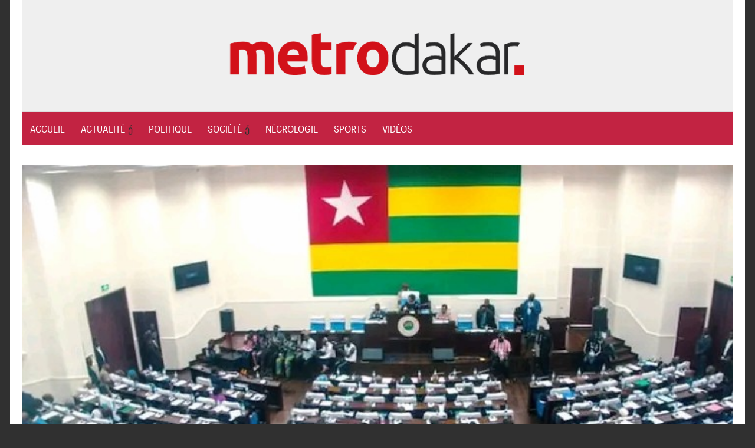

--- FILE ---
content_type: text/html; charset=UTF-8
request_url: https://www.metrodakar.net/togo-la-nouvelle-constitution-a-ete-adoptee-desormais-le-president-ne-sera-plus-elu-par-le-peuple/
body_size: 31187
content:
<!DOCTYPE html>
<html lang="fr-FR">
<head>
<meta name="viewport" content="width=device-width, initial-scale=1">
<link rel="preload" href="//www.metrodakar.net/wp-content/themes/maxwell-wpcom/font/GraphikCompact-Semibold-Web.woff" as="font" type="font/woff" crossorigin>
<link rel="preload" href="//www.metrodakar.net/wp-content/themes/maxwell-wpcom/font/GraphikCompact-Regular-Web.woff" as="font" type="font/woff" crossorigin>
<meta name='dailymotion-domain-verification' content='dm76xcemrvr7dkxuz'/>
<meta name="google-site-verification" content="FPLTxZyKzs3kuPuWncXLYs44I1K6fP3EcFGbkVEFNHE"/>
<style>@font-face{font-display:swap;font-family:'Titillium Web';font-weight:600;src:url(https://www.metrodakar.net/wp-content/themes/maxwell-wpcom/font/GraphikCompact-Semibold-Web.woff) format("woff")}
@font-face{font-display:swap;font-family:'Titillium Web';font-weight:400;src:url(https://www.metrodakar.net/wp-content/themes/maxwell-wpcom/font/GraphikCompact-Regular-Web.woff) format("woff")}
html{font-family:sans-serif;-webkit-text-size-adjust:100%;-ms-text-size-adjust:100%}body{margin:0;padding:0 2em}#dwldapp{display:none}#dwldapp a{display:flex}article,aside,details,figcaption,figure,footer,header,main,menu,nav,section,summary{display:block}audio,canvas,progress,video{display:inline-block;vertical-align:baseline}audio:not([controls]){display:none;height:0}[hidden],template{display:none}a{background-color:transparent}a:active,a:hover{outline:0}abbr[title]{border-bottom:1px dotted}b,strong{font-weight:700}dfn{font-style:italic}h1{margin:.67em 0;font-size:2em}mark{background:#ff0;color:#000}small{font-size:80%}sub,sup{position:relative;vertical-align:baseline;font-size:75%;line-height:0}sup{top:-.5em}sub{bottom:-.25em}img{border:0}svg:not(:root){overflow:hidden}figure{margin:1em 0}hr{box-sizing:content-box;height:0}pre{overflow:auto}code,kbd,pre,samp{font-size:1em;font-family:monospace,monospace}button,input,optgroup,select,textarea{margin:0;color:inherit;font:inherit}button{overflow:visible}button,select{text-transform:none}button,html input[type=button],input[type=reset],input[type=submit]{cursor:pointer;-webkit-appearance:button}button[disabled],html input[disabled]{cursor:default}button::-moz-focus-inner,input::-moz-focus-inner{padding:0;border:0}input{line-height:normal}input[type=checkbox],input[type=radio]{box-sizing:border-box;padding:0}input[type=number]::-webkit-inner-spin-button,input[type=number]::-webkit-outer-spin-button{height:auto}input[type=search]{box-sizing:content-box;-webkit-appearance:textfield}input[type=search]::-webkit-search-cancel-button,input[type=search]::-webkit-search-decoration{-webkit-appearance:none}fieldset{margin:0 2px;padding:.35em .625em .75em;border:1px solid silver}legend{padding:0;border:0}textarea{overflow:auto}optgroup{font-weight:700}table{border-spacing:0;border-collapse:collapse}td,th{padding:0}body,button,input,select,textarea{color:#303030;font-size:17px;font-size:1.0625rem;font-family:titillium web,Tahoma,Arial;line-height:1.75}h1,h2,h3,h4,h5,h6{clear:both}p{margin-bottom:1.5em}dfn,cite,em,i{font-style:italic}blockquote{margin:0 1.5em}address{margin:0 0 1.5em}pre{overflow:auto;margin-bottom:1.6em;padding:1.6em;max-width:100%;border:1px solid #ddd;background:#fff;font-size:15px;font-size:.9375rem;font-family:"courier 10 pitch",Courier,monospace;line-height:1.6}code,kbd,tt,var{font-size:15px;font-size:.9375rem;font-family:Monaco,Consolas,andale mono,dejavu sans mono,monospace}abbr,acronym{border-bottom:1px dotted #666;cursor:help}mark,ins{text-decoration:none}big{font-size:125%}html{box-sizing:border-box}*,*:before,*:after{box-sizing:inherit}body{background:#303030}blockquote{margin:0 0 1.5em;padding-left:1.25em;border-left:4px solid #303030;color:#777;font-style:italic;font-size:18px;font-size:1.125rem}blockquote cite,blockquote small{display:block;margin-top:1em;color:#404040;font-size:16px;font-size:1rem;line-height:1.75}blockquote cite:before,blockquote small:before{content:"\2014\00a0"}blockquote em,blockquote i,blockquote cite{font-style:normal}blockquote>:last-child{margin-bottom:.5em}hr{margin-bottom:1.5em;height:1px;border:0;background-color:#ccc}ul,ol{margin:0 0 1.5em;padding:0 0 0 1.25em}ul{list-style:disc}ol{list-style:decimal}li>ul,li>ol{margin-bottom:0;margin-left:1.5em}dt{font-weight:700}dd{margin:0 0 1.5em}img{max-width:100%;height:auto}table{margin:0 0 1.5em;width:100%;border:none;table-layout:fixed}th,td{padding:.3em .6em;border:1px solid #ddd}a{color:#3bc;text-decoration:none}a:link,a:visited{text-decoration:underline;color:#3bc}a:hover,a:focus,a:active{color:#303030}a:focus{outline:thin dotted}a:hover,a:active{outline:0}button,input[type=button],input[type=reset],input[type=submit]{margin:0;padding:.6em 1em;border:none;background:#000;color:#fff;text-decoration:none;font-size:17px;font-size:1.0625rem}button:hover,input[type=button]:hover,input[type=reset]:hover,input[type=submit]:hover,button:focus,input[type=button]:focus,input[type=reset]:focus,input[type=submit]:focus,button:active,input[type=button]:active,input[type=reset]:active,input[type=submit]:active{background:#303030}input[type=text],input[type=email],input[type=url],input[type=password],input[type=search],textarea{padding:.3em .6em;max-width:100%;border:1px solid #ddd;color:#666}input[type=text]:focus,input[type=email]:focus,input[type=url]:focus,input[type=password]:focus,input[type=search]:focus,textarea:focus{border:1px solid #ccc;color:#111}textarea{width:100%}.screen-reader-text{position:absolute!important;overflow:hidden;clip:rect(1px,1px,1px,1px);width:1px;height:1px}.screen-reader-text:hover,.screen-reader-text:active,.screen-reader-text:focus{top:5px;left:5px;z-index:100000;display:block;clip:auto!important;padding:15px 23px 14px;width:auto;height:auto;border-radius:3px;background-color:#f1f1f1;box-shadow:0 0 2px 2px rgba(0,0,0,.6);color:#21759b;text-decoration:none;font-weight:700;font-size:14px;font-size:.875rem;line-height:normal}.alignleft{display:inline;float:left;margin-right:1.5em}.alignright{display:inline;float:right;margin-left:1.5em}.aligncenter{display:block;clear:both;margin-right:auto;margin-left:auto}.clearfix:before,.clearfix:after,.entry-author:before,.entry-author:after,.post-navigation .nav-links:before,.post-navigation .nav-links:after,.comment-navigation:before,.comment-navigation:after{display:table;content:""}.clearfix:after,.entry-author:after,.post-navigation .nav-links:after,.comment-navigation:after{clear:both}.site{margin:0 auto;padding:0 5em;max-width:1340px;width:100%;background:#fff}.site-content{padding:3em 0 1em}.content-area{float:left;box-sizing:border-box;padding-right:4em;width:75%}.sidebar{float:right;width:25%}.no-sidebar .content-area{float:none;width:100%;max-width:810px;padding:0;margin:0 auto}.site-content .content-fullwidth{float:none;padding:0;width:100%}.header-main{padding:3em 0}.site-branding{float:left;margin:0;padding:0;max-width:100%}.site-branding a:link,.site-branding a:visited,.site-branding a:hover{padding:0;border:none;text-decoration:none}.site-branding .custom-logo{padding:0;max-width:100%;height:auto;border:none;vertical-align:top}.site-title{display:inline-block;margin:0;padding:0;color:#303030;text-decoration:none;font-weight:700;font-size:44px;font-size:2.75rem;font-family:amaranth,sans-serif}.site-title a:link,.site-title a:visited{color:#303030}.site-title a:hover,.site-title a:active{text-decoration:underline}.site-description{display:inline-block;margin:1.25em 0 0 3em;font-size:18px;font-size:1.125rem}.header-image{margin:2em 0 0;text-align:center}.header-image img{max-width:1230px;width:100%;height:auto;vertical-align:top}.primary-navigation{border-top:1px solid #ddd}.main-navigation-toggle{display:none}.main-navigation-menu{background:#c22342;position:relative;float:left;margin:0;padding:0;width:100%;list-style-position:outside;list-style-type:none}.main-navigation-menu li{float:left;margin:0}.main-navigation-menu a{display:block;margin:-1px 0 0;padding:.6em .8em .8em;border-top:.3em solid transparent;text-decoration:none;font-size:17px;font-size:1.0625rem;font-family:titillium web,Tahoma,Arial}.main-navigation-menu>.menu-item-has-children>a:after,.main-navigation-menu>.page_item_has_children>a:after{display:inline-block;margin:.5em 0 0 .3em;color:#303030;content:'\f431';vertical-align:top;text-decoration:inherit;font-size:16px;font-family:genericons;line-height:1;-webkit-font-smoothing:antialiased;-moz-osx-font-smoothing:grayscale}.main-navigation-menu a:link,.main-navigation-menu a:visited{color:#fff;text-decoration:none}.main-navigation-menu a:hover,.main-navigation-menu a:active{color:#000}.main-navigation-menu ul{position:absolute;z-index:99;display:none;margin:0;padding:0;background:#303030;color:#fff;list-style-position:outside;list-style-type:none}.main-navigation-menu ul li{position:relative;float:none;margin:0}.main-navigation-menu ul a{padding:1em;min-width:250px;min-width:16rem;border-bottom:1px solid rgba(255,255,255,.1);font-size:13px;font-size:.8125rem}.main-navigation-menu ul a:link,.main-navigation-menu ul a:visited{color:#fff}.main-navigation-menu ul a:hover,.main-navigation-menu ul a:active{background:rgba(255,255,255,.1)}.main-navigation-menu ul .menu-item-has-children>a:after,.main-navigation-menu ul .page_item_has_children>a:after{display:inline-block;margin:.3em 0 0 .3em;color:#fff;content:'\f431';vertical-align:top;text-decoration:inherit;font-size:14px;font-family:genericons;line-height:1;-webkit-transform:rotate(270deg);transform:rotate(270deg);-webkit-font-smoothing:antialiased;-moz-osx-font-smoothing:grayscale}.main-navigation-menu li ul ul{top:1px;left:100%}.main-navigation-menu li.menu-item-has-children:hover>ul,.main-navigation-menu li.page_item_has_children:hover>ul,.main-navigation-menu li.menu-item-has-children[aria-expanded=true]>ul{display:block}.main-navigation-menu li.current-menu-item>a,.main-navigation-menu li.current_page_item>a{border-color:#303030}.header-bar{max-width:1340px;width:100%;margin:0 auto;padding:0 .8em;background:#fff;border-bottom:1px solid #ddd;position:relative}.top-navigation-toggle{display:none}.top-navigation-menu{float:left;display:inline;margin:0;padding:0;list-style-type:none;list-style-position:outside}.top-navigation-menu li{float:left}.top-navigation-menu a{display:block;font-family:titillium web,Tahoma,Arial;font-size:15px;font-size:.9375rem;padding:.8em;text-decoration:none}.top-navigation-menu>.menu-item-has-children>a:after{display:inline-block;margin:.6em 0 0 .4em;font-size:12px;line-height:1;font-family:genericons;-webkit-font-smoothing:antialiased;-moz-osx-font-smoothing:grayscale;text-decoration:inherit;vertical-align:top;content:'\f431';color:#303030}.top-navigation-menu a:link,.top-navigation-menu a:visited{color:#303030}.top-navigation-menu a:hover,.top-navigation-menu a:active,.top-navigation-menu a:hover:after{color:#000}.top-navigation-menu ul{position:absolute;display:none;z-index:9999;margin:0;padding:0;list-style-type:none;list-style-position:outside;color:#fff;background:#303030}.top-navigation-menu ul li{float:none;position:relative}.top-navigation-menu ul a{min-width:250px;min-width:16rem;padding:1em;font-size:13px;font-size:.8125rem;box-sizing:border-box;border-bottom:1px solid rgba(255,255,255,.1)}.top-navigation-menu ul a:link,.top-navigation-menu ul a:visited{color:#fff}.top-navigation-menu ul a:hover,.top-navigation-menu ul a:active{background:rgba(255,255,255,.1)}.top-navigation-menu ul .menu-item-has-children>a:after{display:inline-block;margin:.3em 0 0 .3em;font-size:14px;line-height:1;font-family:genericons;-webkit-font-smoothing:antialiased;-moz-osx-font-smoothing:grayscale;text-decoration:inherit;vertical-align:top;content:'\f431';color:#fff;-webkit-transform:rotate(270deg);-moz-transform:rotate(270deg);-o-transform:rotate(270deg);-ms-transform:rotate(270deg)}.top-navigation-menu li ul ul{top:0;left:100%}.top-navigation-menu li.menu-item-has-children:hover>ul,.top-navigation-menu li.menu-item-has-children[aria-expanded=true]>ul{display:block}.top-navigation-menu li.current-menu-item>a{text-decoration:underline}.top-navigation-menu li.current-menu-item>a:after{text-decoration:none}.jetpack-social-navigation{float:right}.jetpack-social-navigation .menu{margin:.5em 0}.jetpack-social-navigation .menu li a{padding:0 .6em}.jetpack-social-navigation .menu li a:before{color:#303030;font-size:22px}.jetpack-social-navigation .menu li a:hover:before{text-decoration:none;color:#000}.jetpack-social-navigation .menu li a[href*="facebook.com"]:before{content:'\f204'}.widget{margin:0 0 3em;padding:0;max-width:100%;-ms-word-wrap:break-word;word-wrap:break-word}.widget-title{display:block;margin:0 0 1em;padding:0;color:#303030;font-size:20px;font-size:1.25rem;font-family:amaranth,Tahoma,Arial}.widget ul{margin-bottom:0;list-style:circle}.widget ul .children,.widget ul .sub-menu{margin:.5em 0 .5em 1em;padding:0}.widget select{max-width:100%}.widget-title a:link,.widget-title a:visited{color:#303030}.widget-title a:hover,.widget-title a:active{text-decoration:underline}.search-form{position:relative;display:block;overflow:hidden;margin:0;padding:0;width:100%}.search-form .screen-reader-text{display:none}.search-form .search-field{display:inline-block;box-sizing:border-box;margin:0;padding:.5em 1.5em .5em .7em;min-width:300px;width:100%;-webkit-appearance:none}.search-form .search-submit{position:absolute;top:0;right:0;padding:.65em .75em 0 .2em;border:none;cursor:pointer}.search-form .search-submit .genericon-search{display:inline-block;padding:.05em 0 .55em .45em;color:#fff;content:'\f400';vertical-align:middle;text-decoration:inherit;font-weight:400;font-style:normal;font-size:24px;font-family:genericons;line-height:1;-webkit-font-smoothing:antialiased;-moz-osx-font-smoothing:grayscale}.widget_calendar{font-size:16px;font-size:1rem}.widget_calendar table{margin:0}.widget_calendar table caption{padding:0 0 1em}.widget_calendar table thead tr{background:#f5f5f5}.widget_calendar table tr td{text-align:center;white-space:nowrap}.widget_calendar table tbody tr td a{font-weight:700}.widget_calendar table tfoot tr td{border:none;padding-top:1em}.widget_calendar table tfoot tr #prev{text-align:left}.widget_calendar table tfoot tr #next{text-align:right}.widget_wpcom_social_media_icons_widget ul{padding:0}.widget_wpcom_social_media_icons_widget ul li{margin:0}.widget_wpcom_social_media_icons_widget ul li a{margin:3px;padding:.75em;background:#3bc}.widget_wpcom_social_media_icons_widget ul li a:before{color:#fff;font-size:22px}.widget_wpcom_social_media_icons_widget ul li a:hover{background:#303030}.widget_wpcom_social_media_icons_widget ul li a[href*="facebook.com"]:before{content:'\f204'}.widget_flickr table{margin:0}.widget_flickr th,.widget_flickr td{border:none;padding:0;text-align:left}.widget_flickr #flickr_badge_wrapper{border:none;background:0 0}.widget_flickr #flickr_badge_uber_wrapper a:link,.widget_flickr #flickr_badge_uber_wrapper a:visited{color:#3bc}.widget_flickr #flickr_badge_uber_wrapper a:hover,.widget_flickr #flickr_badge_uber_wrapper a:active{color:#303030}.widget_jetpack_display_posts_widget .jetpack-display-remote-posts{margin:0}.widget_jetpack_display_posts_widget .jetpack-display-remote-posts h4{margin:1.5em 0 .5em}.widget_rss ul{list-style:none}.widget_rss ul li{margin:1em 0 0}.widget_authors>ul>li{list-style:none}.widget_authors>ul>li img{float:left;margin:0 1em .5em 0}.widget_authors ul li{clear:left}.widget_authors ul li ul{margin:0 0 1.5em}.widget_authors ul li:last-child ul{margin:0}.widget_author_grid ul,.widget_author_grid ul li{list-style:none!important}.widget_jp_blogs_i_follow ol{list-style:circle inside;margin:0;padding:0}.widget_blog_subscription div{background:0 0!important;border:none!important;color:inherit!important}.widget_recent_comments table{margin:0}.widget_recent_comments th,.widget_recent_comments td{border:none;padding:0 0 1em}.widget_recent_comments td.recentcommentstexttop,.widget_recent_comments td.recentcommentstextend{padding-left:1em;padding-bottom:1em}.widget_goodreads div[class^=gr_custom_container]{border:none}.widget_goodreads div[class^=gr_custom_each_container]{border-bottom:1px solid #ddd;padding-bottom:10px}.widget_contact_info .confit-address{margin:.75em 0 .5em}.milestone-widget .milestone-header{background-color:#eee;color:#303030}.milestone-widget .milestone-countdown,.milestone-widget .milestone-message{background-color:#fff;border:1px solid #eee;color:#303030}.type-post,.type-page,.type-attachment,.comments-area{margin:0 0 3em;padding:0;max-width:100%}.entry-title{margin:0;padding:.2em 0;color:#303030;-ms-word-wrap:break-word;word-wrap:break-word;font-size:36px;font-size:2.25rem;font-family:amaranth,Tahoma,Arial;line-height:1.4}.entry-title a:link,.entry-title a:visited{color:#303030;text-decoration:none}.entry-title a:hover,.entry-title a:active{text-decoration:underline}.type-post .wp-post-image,.type-page .wp-post-image{width:100%;margin:0 0 .5em}.entry-content{font-size:18px;font-size:1.125rem}.entry-content p:first-child{margin-top:.5em}.entry-content p:last-child,.entry-excerpt p{margin-bottom:0}.read-more{margin:1.25em 0 0}.more-link{display:inline-block;margin:0;padding:.4em .8em;background:#3bc;color:#fff;text-decoration:none;font-size:15px;font-size:.9375rem}.more-link:link,.more-link:visited{color:#fff}.more-link:hover,.more-link:active{background:#303030;text-decoration:none}.more-link:after{content:" \00BB"}.page-links{margin:0;word-spacing:1em;font-weight:700}.entry-meta{margin:0;padding:0;color:#000;font-size:14px;font-size:.875rem}.entry-meta a:link,.entry-meta a:visited{color:#da1e25}.entry-meta a:hover,.entry-meta a:active{color:#666}.entry-meta .meta-date:after{display:inline-block;margin-left:.2em;color:#da1e25;content:'\f428';vertical-align:middle;font:16px genericons;-webkit-font-smoothing:antialiased}.categories-hidden .entry-meta .meta-date:after{display:none}.posted-by{margin:1em 0}.posted-by .avatar{display:none;float:left;margin:0 .75em 0 0;border-radius:3em}.entry-author{margin:2em 0 0;padding:1.5em 0 0;border-top:1px solid #ddd}.entry-author .author-avatar{float:left;margin:0 1.5em 0 0;max-width:25%}.entry-author .author-avatar img{vertical-align:top}.entry-author .author-heading{display:inline-block}.entry-author .author-heading .author-title{display:inline-block;margin:0 0 .25em;padding:0;font-size:18px;font-size:1.125rem;font-family:amaranth,Tahoma,Arial}.entry-author .author-bio{margin:0;font-size:17px;font-size:1.0625rem}.entry-tags{margin:2em 0 0}.widget_tag_cloud div:before,.widget_tag_cloud div:after,.wp_widget_tag_cloud div:before,.wp_widget_tag_cloud div:after,.widget_tag_cloud .tagcloud:before,.widget_tag_cloud .tagcloud:after,.entry-tags .meta-tags:before,.entry-tags .meta-tags:after{display:table;content:""}.widget_tag_cloud div:after,.wp_widget_tag_cloud div:after,.widget_tag_cloud .tagcloud:after,.entry-tags .meta-tags:after{clear:both}.widget_tag_cloud div a,.wp_widget_tag_cloud div a,.widget_tag_cloud .tagcloud a,.entry-tags .meta-tags a{display:inline-block;float:left;margin:3px;padding:.3em .8em;border:1px solid #ddd;text-decoration:none;font-size:13px;font-size:.8125rem}.widget_tag_cloud div a,.wp_widget_tag_cloud div a,.widget_tag_cloud .tagcloud a{padding:.3em .8em!important;font-size:13px!important;font-size:.8125rem!important}.widget_tag_cloud div a:link,.widget_tag_cloud div a:visited,.wp_widget_tag_cloud div a:link,.wp_widget_tag_cloud div a:visited,.widget_tag_cloud .tagcloud a:link,.widget_tag_cloud .tagcloud a:visited,.entry-tags .meta-tags a:link,.entry-tags .meta-tags a:visited{color:#000}.widget_tag_cloud div a:hover,.widget_tag_cloud div a:active,.wp_widget_tag_cloud div a:hover,.wp_widget_tag_cloud div a:active,.widget_tag_cloud .tagcloud a:hover,.widget_tag_cloud .tagcloud a:active,.entry-tags .meta-tags a:hover,.entry-tags .meta-tags a:active{border-color:#000;color:#303030}.post-navigation{margin:2em 0 0;padding:1.5rem 0 0;border-top:1px solid #ddd;font-size:16px;font-size:1rem}.post-navigation .nav-links .nav-previous{float:left;box-sizing:border-box;padding-right:1em;max-width:50%}.post-navigation .nav-links .nav-next{float:right;box-sizing:border-box;padding-left:1em;max-width:50%;text-align:right}.post-navigation .nav-links .nav-link-text{display:block;color:#303030}.post-navigation .nav-links .nav-previous .nav-link-text:before{margin-right:3px;content:"\00AB"}.post-navigation .nav-links .nav-next .nav-link-text:after{margin-left:4px;content:"\00BB"}.post-navigation .nav-links .entry-title{font-size:17px;font-size:1.0625rem}.post-navigation .nav-links a:hover .nav-link-text{color:#000}.post-navigation .nav-links a:hover .entry-title{text-decoration:underline}.pagination{margin:0 0 3em}.pagination a,.pagination .current{display:inline-block;margin:0 3px 3px 0;padding:.4em 1em;background:#303030;color:#fff;text-align:center;text-decoration:none}.pagination a:link,.pagination a:visited{color:#fff}.pagination a:hover,.pagination a:active,.pagination .current{background:#3bc}.infinite-scroll #infinite-handle,.infinite-scroll .infinite-loader{width:100%;text-align:center}.infinite-scroll .infinite-loader .spinner{bottom:-1em;left:auto;margin:0 auto}.infinite-scroll #infinite-handle span{display:inline-block;margin:0 0 3em;padding:.4em 1em;background:#3bc;text-decoration:none;font-size:17px;font-size:1.0625rem}.infinite-scroll #infinite-handle span:hover{background:#303030}.infinite-scroll .pagination,.infinite-scroll.neverending .footer-wrap{display:none}.infinity-end.neverending .footer-wrap{display:block}.page-header{margin:0 0 3em}.archive-title{margin:0;padding:0;color:#303030;-ms-word-wrap:break-word;word-wrap:break-word;font-size:20px;font-size:1.25rem;font-family:amaranth,Tahoma,Arial}.archive-description p{margin-bottom:0}.post-wrapper .has-post-thumbnail{display:-webkit-box;display:-ms-flexbox;display:flex}.post-wrapper .has-post-thumbnail .post-image{padding-right:2em;width:50%;box-sizing:border-box}.post-wrapper .has-post-thumbnail .post-content{width:50%;box-sizing:border-box}.post-wrapper .has-post-thumbnail .entry-title{font-size:26px;font-size:1.625rem}.post-wrapper .has-post-thumbnail .entry-content{font-size:17px;font-size:1.0625rem}.featured-posts-wrap{margin-bottom:3em;border-bottom:1px solid #ddd}.featured-posts{display:-webkit-box;display:-ms-flexbox;display:flex;-ms-flex-wrap:wrap;flex-wrap:wrap;margin-right:-3em}.featured-posts .featured-post{box-sizing:border-box;padding-right:3em;width:33.3333333333333%}.featured-posts .featured-post .type-post .entry-title{font-size:26px;font-size:1.625rem}.featured-posts .featured-post .type-post .entry-content{font-size:17px;font-size:1.0625rem}.comments-header{margin:0 0 1em}.comments-header .comments-title,.comment-reply-title{display:inline-block;margin:0;padding:0;color:#303030;-ms-word-wrap:break-word;word-wrap:break-word;font-size:20px;font-size:1.25rem;font-family:amaranth,Tahoma,Arial}.comment-list{margin:0;padding:0;list-style:none}.comment{margin:0 0 1.5em;padding:1.5em 0 0;border-top:1px solid #ddd;-ms-word-wrap:break-word;word-wrap:break-word}.comment-meta{float:left;padding:0;width:100%}.comment-meta .comment-author img{float:left;margin-right:1em}.bypostauthor{display:block}.comment-meta .comment-metadata{margin-top:.3em;font-size:14px;font-size:.875rem}.comment-meta .comment-metadata a{margin-right:1em}.comment-content{clear:left;padding:.2em 0 0}.comment-content a{word-wrap:break-word}.comment ol.children{margin:1.5em 0 0;list-style:none}.comment .comment-respond{margin-top:1.5em}.comment-navigation{margin:0 0 1.5em;padding:0;font-size:14px;font-size:.875rem}.comment-navigation .nav-previous{float:left}.comment-navigation .nav-next{float:right}.comment-navigation .nav-previous a:before{margin-right:3px;content:"\00AB"}.comment-navigation .nav-next a:after{margin-left:4px;content:"\00BB"}.comment-form{padding:0}.comment-form label{display:inline-block;min-width:150px;font-weight:700}.comment-form textarea{margin-top:.4em}.comment-form .form-submit{margin-bottom:1em}.comment-reply-title small a{margin-left:1em;text-decoration:underline;font-weight:400;font-size:14px;font-size:.875rem}.footer-wrap{border-top:1px solid #ddd}.site-footer .site-info{float:left;margin:3em 0;max-width:50%}#wpstats{display:none}.footer-widgets-wrap{border-top:1px solid #ddd;padding:3em 0 0}.footer-widgets{display:-webkit-box;display:-ms-flexbox;display:flex;-ms-flex-wrap:wrap;flex-wrap:wrap;margin-right:-3em}.footer-widget-column{width:25%;padding-right:3em;box-sizing:border-box;-webkit-flex-grow:1;flex-grow:1}.footer-navigation{float:right;margin:3em 0;max-width:50%}.footer-navigation-menu{display:inline;margin:0;padding:0;list-style-type:none;list-style-position:outside;position:relative}.footer-navigation-menu li{float:left;position:relative}.footer-navigation-menu a{display:inline-block;font-family:titillium web,Tahoma,Arial;padding:0 .8em;text-decoration:none}.footer-navigation-menu a:link,.footer-navigation-menu a:visited{color:#303030;text-decoration:none}.footer-navigation-menu a:hover,.footer-navigation-menu a:active{color:#000}.page-content .wp-smiley,.entry-content .wp-smiley,.comment-content .wp-smiley{margin-top:0;margin-bottom:0;padding:0;border:none}embed,iframe,object{max-width:100%}.wp-caption{margin-bottom:1.5em;max-width:100%}.wp-caption img[class*=wp-image-]{display:block;margin:0 auto}.wp-caption-text{text-align:center}.wp-caption .wp-caption-text{margin:.8075em 0}.gallery{margin-bottom:1.5em}.gallery-item{display:inline-block;width:100%;vertical-align:top;text-align:center}.gallery-columns-2 .gallery-item{max-width:50%}.gallery-columns-3 .gallery-item{max-width:33.33%}.gallery-columns-4 .gallery-item{max-width:25%}.gallery-columns-5 .gallery-item{max-width:20%}.gallery-columns-6 .gallery-item{max-width:16.66%}.gallery-columns-7 .gallery-item{max-width:14.28%}.gallery-columns-8 .gallery-item{max-width:12.5%}.gallery-columns-9 .gallery-item{max-width:11.11%}.gallery-caption{display:block}@media only screen and (max-width:80em){body{padding:0 1em}.site{padding:0 3em}.site-content{padding:2em 0 1em}.header-main{padding:2em 0}.widget,.page-header,.type-post,.type-page,.type-attachment,.pagination,.comments-area{margin-bottom:2em}}@media only screen and (max-width:70em){.content-area{padding-right:3em;width:78%}.sidebar{width:22%}.site-title{font-size:40px;font-size:2.5rem}.site-description{font-size:17px;font-size:1.0625rem}.entry-title{font-size:32px;font-size:2rem}.post-wrapper .has-post-thumbnail .entry-title,.featured-posts .featured-post .type-post .entry-title{font-size:24px;font-size:1.5rem}.post-wrapper .has-post-thumbnail .entry-content,.featured-posts .featured-post .type-post .entry-content{font-size:16px;font-size:1rem}.post-wrapper .has-post-thumbnail .entry-content .read-more{display:none}.featured-posts{margin-right:-2em}.featured-posts .featured-post{padding-right:2em}.footer-widget-column:nth-child(1):nth-last-child(4),.footer-widget-column:nth-child(2):nth-last-child(3),.footer-widget-column:nth-child(3):nth-last-child(2),.footer-widget-column:nth-child(4):nth-last-child(1){width:50%}}@media only screen and (max-width:60em){body{padding:0}.header-main{padding-top:1.5em}.site-branding{float:none;text-align:center}.site-title{display:block}.site-branding .custom-logo{float:none;margin:0}.site-description{display:block;margin:.25em 0 0;text-align:center}.main-navigation-menu li{position:static;float:none}.main-navigation-menu ul{position:static;top:auto;left:auto;display:block}.main-navigation-menu ul a{float:none;width:auto}.main-navigation-menu li ul ul{top:auto;left:auto;margin:0}.main-navigation-menu>.menu-item-has-children>a:after,.main-navigation-menu>.page_item_has_children>a:after,.main-navigation-menu ul .menu-item-has-children>a:after,.main-navigation-menu ul .page_item_has_children>a:after{display:none}.main-navigation-toggle{display:inline-block;float:left;margin:-1px 0 0;padding:.8em 1em 1em;border-top:.3em solid #303030;background:0 0;color:#303030}.main-navigation-toggle:hover,.main-navigation-toggle:focus,.main-navigation-toggle:active{background:0 0}.main-navigation-toggle:hover,.main-navigation-toggle:active{color:#000;cursor:pointer}.main-navigation-toggle:before{display:inline-block;float:left;margin:.15em .5em 0 0;color:#303030;content:'\f419';vertical-align:top;text-decoration:inherit;font-size:24px;font-family:genericons;line-height:1;-webkit-font-smoothing:antialiased;-moz-osx-font-smoothing:grayscale}.main-navigation-toggle:active:before,.main-navigation-toggle:hover:before{color:#000}.main-navigation-menu-wrap{display:none;float:left;width:100%;border-top:1px solid rgba(0,0,0,.1)}.main-navigation-menu{width:100%}.main-navigation-menu li{margin:0}.main-navigation-menu a{display:block;clear:left;padding:1em 1.5em;border:none;border-bottom:1px solid rgba(0,0,0,.1)}.main-navigation-menu li:last-child a{border-bottom:none}.main-navigation-menu ul{float:none;width:100%;border-top:1px solid rgba(255,255,255,.1)}.main-navigation-menu ul a{display:block;padding-left:3em;width:100%}.main-navigation-menu ul li ul a{padding-left:4em}.main-navigation-menu ul li ul li ul a{padding-left:5em}.main-navigation-menu ul li ul li ul li ul a{padding-left:6em}.main-navigation-menu ul li:last-child a{border-bottom:1px solid rgba(255,255,255,.1)}.main-navigation-menu li.current-menu-item>a{border-color:rgba(0,0,0,.1);text-decoration:underline}.main-navigation-menu .submenu-dropdown-toggle{display:block;float:right;margin:0;padding:.85em 1.2em}.main-navigation-menu .submenu-dropdown-toggle:hover{cursor:pointer}.main-navigation-menu .submenu-dropdown-toggle:before{content:'\f431';vertical-align:middle;text-decoration:inherit;font-size:32px;font-family:genericons;line-height:1;-webkit-font-smoothing:antialiased;-moz-osx-font-smoothing:grayscale}.main-navigation-menu .submenu-dropdown-toggle.active:before{content:'\f432'}.main-navigation-menu ul .submenu-dropdown-toggle{padding:.55em 1em}.main-navigation-menu ul .submenu-dropdown-toggle:before{font-size:24px}.top-navigation-menu{margin:0}.top-navigation-menu li{float:none;position:static}.top-navigation-menu ul{position:static;display:block}.top-navigation-menu ul a{width:auto;float:none}.top-navigation-menu li ul ul{margin-left:0}.top-navigation-menu li:hover ul ul,.top-navigation-menu li:hover ul ul ul,.top-navigation-menu li:hover ul ul ul ul,.top-navigation-menu li:hover ul,.top-navigation-menu li li:hover ul,.top-navigation-menu li li li:hover ul,.top-navigation-menu li li li li:hover ul{display:inline}.top-navigation-menu>.menu-item-has-children>a:after,.top-navigation-menu ul .menu-item-has-children>a:after{display:none}.top-navigation-menu{display:none;float:left;width:100%;border-top:3px solid rgba(0,0,0,.1)}.mobile-top-menu{display:inline}.top-navigation-menu a{display:block;clear:left;padding:1em 1.25em;border-bottom:1px solid rgba(0,0,0,.1)}.top-navigation-menu li:last-child a{border-bottom:none}.top-navigation-menu ul{width:100%;border:none}.top-navigation-menu ul a{display:block;width:100%;padding-left:3em}.top-navigation-menu ul li ul a{padding-left:4em}.top-navigation-menu ul li ul li ul a{padding-left:5em}.top-navigation-menu ul li ul li ul li ul a{padding-left:6em}.top-navigation-menu ul li:last-child a{border-bottom:1px solid rgba(255,255,255,.1)}.top-navigation-menu .submenu-dropdown-toggle{float:right;display:block;margin:0;padding:.75em 1.25em}.top-navigation-menu .submenu-dropdown-toggle:before{font-size:24px;line-height:1;font-family:genericons;-webkit-font-smoothing:antialiased;-moz-osx-font-smoothing:grayscale;text-decoration:inherit;vertical-align:middle;content:'\f431'}.top-navigation-menu .submenu-dropdown-toggle:hover,.top-navigation-menu .submenu-dropdown-toggle:active{cursor:pointer}.top-navigation-menu .submenu-dropdown-toggle.active:before{content:'\f432'}.top-navigation-menu ul .submenu-dropdown-toggle{padding:.4em 1em}.jetpack-social-navigation{margin:.25em .25em 0 0}.jetpack-social-navigation .menu li a:before{font-size:24px}.site-footer .site-info{float:none;margin:2em 1em;max-width:100%;text-align:center}.footer-navigation{float:none;max-width:100%;margin:2em 0 0;text-align:center}.footer-navigation-menu li{float:none;display:inline}}@media only screen and (max-width:58em){.content-area,.site-content .content-fullwidth{float:none;padding:0;width:100%}.sidebar{float:none;padding:0;width:100%}.entry-title{font-size:36px;font-size:2.25rem}.post-wrapper .has-post-thumbnail .entry-title,.featured-posts .featured-post .type-post .entry-title{font-size:26px;font-size:1.625rem}.post-wrapper .has-post-thumbnail .entry-content,.featured-posts .featured-post .type-post .entry-content{font-size:17px;font-size:1.0625rem}.post-wrapper .has-post-thumbnail .entry-content .read-more{display:inline-block}.featured-posts{display:block;margin-right:0}.featured-posts .featured-post{padding-right:0;width:100%}.featured-posts .featured-post .has-post-thumbnail{display:-webkit-box;display:-ms-flexbox;display:flex}.featured-posts .featured-post .has-post-thumbnail .post-image{padding-right:2em;width:50%;box-sizing:border-box}.featured-posts .featured-post .has-post-thumbnail .post-content{width:50%;box-sizing:border-box}}@media only screen and (max-width:50em){.site{padding:0 2em}.entry-title{font-size:32px;font-size:2rem}.post-wrapper .has-post-thumbnail .entry-title,.featured-posts .featured-post .type-post .entry-title{font-size:24px;font-size:1.5rem}.post-wrapper .has-post-thumbnail .entry-content,.featured-posts .featured-post .type-post .entry-content{font-size:16px;font-size:1rem}.post-wrapper .has-post-thumbnail .entry-content .read-more,.featured-posts .featured-post .type-post .entry-content .read-more{display:none}.footer-widgets-wrap{padding:2em 0 0}.footer-widgets{margin-right:-2em}.footer-widget-column{padding-right:2em}.footer-widget-column:nth-child(1):nth-last-child(3),.footer-widget-column:nth-child(2):nth-last-child(2),.footer-widget-column:nth-child(3):nth-last-child(1){width:100%;padding-right:0}}@media only screen and (max-width:45em){}@media only screen and (max-width:40em){.featured-posts-wrap{margin-bottom:2em}.post-wrapper .has-post-thumbnail,.featured-posts .featured-post .type-post{display:block}.post-wrapper .has-post-thumbnail .post-image,.featured-posts .featured-post .has-post-thumbnail .post-image{padding-right:0;width:100%}.post-wrapper .has-post-thumbnail .post-content,.featured-posts .featured-post .has-post-thumbnail .post-content{width:100%}.post-wrapper .has-post-thumbnail .entry-content .read-more,.featured-posts .featured-post .type-post .entry-content .read-more{display:inline-block}.entry-title,.post-wrapper .has-post-thumbnail .entry-title,.featured-posts .featured-post .type-post .entry-title{font-size:28px;font-size:1.75rem}.entry-content,.post-wrapper .has-post-thumbnail .entry-content,.featured-posts .featured-post .type-post .entry-content{font-size:17px;font-size:1.0625rem}.footer-navigation{padding-bottom:2em;border-bottom:1px solid #ddd}.footer-navigation-menu a{display:block}}@media only screen and (max-width:30em){.site{padding:0 1.5em}.site-content{padding:1.5em 0 1em}.header-main{padding:1.5em 0 2em}.widget,.page-header,.type-post,.type-page,.type-attachment,.pagination,.featured-posts-wrap,.comments-area{margin-bottom:1.5em}.site-title{font-size:36px;font-size:2.25rem}.site-description{margin:0;font-size:16px;font-size:1rem}.jetpack-social-navigation{margin:.25em 0 0}.jetpack-social-navigation .menu li a{padding:0 .4em}.jetpack-social-navigation .menu li a:before{font-size:22px}.entry-title,.post-wrapper .has-post-thumbnail .entry-title,.featured-posts .featured-post .type-post .entry-title{font-size:24px;font-size:1.5rem}.read-more{margin:1em 0 0}.alignright,.alignleft{float:none;margin:1em 0}.entry-author{text-align:center}.entry-author .author-avatar{float:none;margin:0 0 1em;max-width:100%}.post-navigation{font-size:15px;font-size:.9375rem}.post-navigation .nav-links .entry-title{font-size:16px;font-size:1rem}.post-navigation .nav-links .nav-previous,.post-navigation .nav-links .nav-next{float:none;padding:0 0 .5em;max-width:100%}.post-navigation .nav-links a{display:block;margin-bottom:.5em}.site-footer .site-info{margin:1.5em 0}.footer-navigation{margin:1.5em 0 0;padding-bottom:1.5em}.footer-widgets-wrap{padding:1.5em 0 0}.footer-widgets{display:block;margin-right:0}#footer-widgets .footer-widget-column{width:100%;padding-right:0}}@media only screen and (max-width:25em){.jetpack-social-navigation{display:none}}@media only screen and (max-width:20em){.site{padding:0 1em}.site-content{padding:1em 0 .5em}.header-main{padding:1em 0 1.5em}.widget,.page-header,.type-post,.type-page,.type-attachment,.pagination,.comments-area{margin-bottom:1em}.site-title{font-size:32px;font-size:2rem}.entry-title,.post-wrapper .has-post-thumbnail .entry-title,.featured-posts .featured-post .type-post .entry-title{font-size:20px;font-size:1.25rem}.entry-meta .meta-date,.entry-meta .meta-category{display:block}.entry-meta span:after{display:none}.type-post .wp-post-image,.type-page .wp-post-image{margin:0 0 .25em}.entry-content,.post-wrapper .has-post-thumbnail .entry-content,.featured-posts .featured-post .type-post .entry-content{font-size:16px;font-size:1rem}.read-more{margin:.5em 0 0}}.sidebar-left .content-area{float:right;padding-right:0;padding-left:4em}.sidebar-left .sidebar{float:left}@media only screen and (max-width:70em){.sidebar-left .content-area{padding-right:0;padding-left:3em}}@media only screen and (max-width:58em){.sidebar-left .content-area{padding:0}}.no-sidebar .content-area{float:none;width:100%;padding:0}@media only screen and (min-width:60.01em){.main-navigation-menu-wrap,.top-navigation-menu{display:block!important}}@media screen and (min-color-index:0) and(-webkit-min-device-pixel-ratio:0){@media{.featured-posts .featured-post,.post-wrapper .has-post-thumbnail .post-content,.footer-widget-column{margin-right:-1px}}}@media not all and (min-resolution:.001dpcm){@media{.featured-posts .featured-post,.post-wrapper .has-post-thumbnail .post-content,.footer-widget-column{margin-right:-1px}}}@media only screen and (max-width:767px){#dwldapp{display:block}}.infinite-scroll #infinite-handle span,.livenews,.more-link,.search-submit{background:#c82f18}.clear{clear:both}#divbottomlarge,#divtoplarge{display:none;text-align:center}.site-branding{text-align:center;margin:0 auto;width:50%;float:none}.site-branding .custom-logo{margin:0}.site{width:1050px;padding:0 25px}.rpwwt-widget img{width:75px;height:75px}#masthead{background:#efefef}#masthead,.site-content{width:1000px;margin:0 auto}div.sharedaddy{clear:both;margin-top:20px}.livenews{color:#fff;float:right!important;margin-right:0!important}.livenews a{color:#fff!important;font-weight:700}.header-main{padding:2em 0}.entry-excerpt,.header-bar,.site-title{display:none}.post-image{height:200px;overflow:hidden}a{color:#c82f18}a:link,a:visited{color:#000}.content-area{width:100%;padding-right:0}.sidebar{width:30%}@media only screen and (max-width:30em){#masthead,.sidebar,.site,.site-content{width:100%}.site{padding:0 20px}.post-image{height:auto}.content-area{width:100%;padding-right:0}}@media only screen and (max-width:80em){#masthead,.sidebar,.site,.site-content{width:100%}.site{padding:0 20px}.post-image{height:auto}.content-area{width:100%;padding-right:0}}.entry-title{font-family:'Titillium Web',Tahoma,Arial}.rpwwt-widget ul li{margin:0 0 .5em}body{-webkit-font-smoothing:antialiased}.footer-widgets-wrap{border-top:0;padding:2em;background:#000;color:#fff!important}.footer-widgets a{color:#fff}.footer-widgets .widget-title{color:#ccc}.entry-content figure{height:0;margin:0}#colophon{text-align:center;color:#000;font-size:14px}.cat-item{float:left;padding:10px;}.rpwwt-widget ul{list-style:none;margin-left:0;margin-right:0;padding-left:0;padding-right:0}.rpwwt-widget ul li{overflow:hidden;margin:0 0 1.5em}.rpwwt-widget ul li:last-child{margin:0}.rpwwt-widget .screen-reader-text{border:0;clip:rect(1px,1px,1px,1px);-webkit-clip-path:inset(50%);clip-path:inset(50%);height:1px;margin:-1px;overflow:hidden;padding:0;position:absolute!important;width:1px;word-wrap:normal!important;word-break:normal}.rpwwt-widget .screen-reader-text:focus{background-color:#f1f1f1;border-radius:3px;box-shadow:0 0 2px 2px rgba(0,0,0,.6);clip:auto!important;-webkit-clip-path:none;clip-path:none;color:#21759b;display:block;font-size:.875rem;font-weight:700;height:auto;right:5px;line-height:normal;padding:15px 23px 14px;text-decoration:none;top:5px;width:auto;z-index:100000}.rpwwt-widget ul li img{display:inline;float:left;margin:.3em .75em .75em 0}#rpwwt-recent-posts-widget-with-thumbnails-2 img,#rpwwt-recent-posts-widget-with-thumbnails-4 img{width:75px;height:75px}.similliinpost a{color:#da1e25}[data-feed-main-container-id="taboola-below-article-thumbnails-1"] .trc_related_container .syndicatedItem .video-title{font-family:'Titillium Web',Tahoma,Arial !important;}[data-feed-main-container-id="taboola-below-article-thumbnails-1"] .trc_related_container .syndicatedItem .video-description{font-family:'Titillium Web',Tahoma,Arial !important;}.site-main .imgill{display:block !important}</style>
<meta charset="UTF-8">
<meta name="apple-itunes-app" content="app-id=1068605986">
<link rel="profile" href="https://gmpg.org/xfn/11">
<link rel="pingback" href="https://www.metrodakar.net/xmlrpc.php">
<meta name="google-play-app" content="app-id=com.senenews.taniere">
<title>Togo – La nouvelle constitution a été adoptée : Désormais, le Président ne sera plus élu par le peuple ! &#8211; Metrodakar</title>
<meta name='robots' content='max-image-preview:large'/>
<style>img:is([sizes="auto" i], [sizes^="auto," i]){contain-intrinsic-size:3000px 1500px}</style>
<link rel='dns-prefetch' href='//www.metrodakar.net'/>
<link rel='dns-prefetch' href='//stats.wp.com'/>
<link rel='preconnect' href='//c0.wp.com'/>
<link rel="alternate" type="application/rss+xml" title="Metrodakar &raquo; Flux" href="https://www.metrodakar.net/feed/"/>
<style id='jetpack-sharing-buttons-style-inline-css'>.jetpack-sharing-buttons__services-list{display:flex;flex-direction:row;flex-wrap:wrap;gap:0;list-style-type:none;margin:5px;padding:0}.jetpack-sharing-buttons__services-list.has-small-icon-size{font-size:12px}.jetpack-sharing-buttons__services-list.has-normal-icon-size{font-size:16px}.jetpack-sharing-buttons__services-list.has-large-icon-size{font-size:24px}.jetpack-sharing-buttons__services-list.has-huge-icon-size{font-size:36px}@media print{.jetpack-sharing-buttons__services-list{display:none!important}}.editor-styles-wrapper .wp-block-jetpack-sharing-buttons{gap:0;padding-inline-start:0}ul.jetpack-sharing-buttons__services-list.has-background{padding:1.25em 2.375em}</style>
<style>.wpcf7 .screen-reader-response{position:absolute;overflow:hidden;clip:rect(1px, 1px, 1px, 1px);clip-path:inset(50%);height:1px;width:1px;margin:-1px;padding:0;border:0;word-wrap:normal !important;}
.wpcf7 .hidden-fields-container{display:none;}
.wpcf7 form .wpcf7-response-output{margin:2em 0.5em 1em;padding:0.2em 1em;border:2px solid #00a0d2;}
.wpcf7 form.init .wpcf7-response-output, .wpcf7 form.resetting .wpcf7-response-output, .wpcf7 form.submitting .wpcf7-response-output{display:none;}
.wpcf7 form.sent .wpcf7-response-output{border-color:#46b450;}
.wpcf7 form.failed .wpcf7-response-output, .wpcf7 form.aborted .wpcf7-response-output{border-color:#dc3232;}
.wpcf7 form.spam .wpcf7-response-output{border-color:#f56e28;}
.wpcf7 form.invalid .wpcf7-response-output, .wpcf7 form.unaccepted .wpcf7-response-output, .wpcf7 form.payment-required .wpcf7-response-output{border-color:#ffb900;}
.wpcf7-form-control-wrap{position:relative;}
.wpcf7-not-valid-tip{color:#dc3232;font-size:1em;font-weight:normal;display:block;}
.use-floating-validation-tip .wpcf7-not-valid-tip{position:relative;top:-2ex;left:1em;z-index:100;border:1px solid #dc3232;background:#fff;padding:.2em .8em;width:24em;}
.wpcf7-list-item{display:inline-block;margin:0 0 0 1em;}
.wpcf7-list-item-label::before, .wpcf7-list-item-label::after{content:" ";}
.wpcf7-spinner{visibility:hidden;display:inline-block;background-color:#23282d;opacity:0.75;width:24px;height:24px;border:none;border-radius:100%;padding:0;margin:0 24px;position:relative;}
form.submitting .wpcf7-spinner{visibility:visible;}
.wpcf7-spinner::before{content:'';position:absolute;background-color:#fbfbfc;top:4px;left:4px;width:6px;height:6px;border:none;border-radius:100%;transform-origin:8px 8px;animation-name:spin;animation-duration:1000ms;animation-timing-function:linear;animation-iteration-count:infinite;}
@media (prefers-reduced-motion: reduce) {
.wpcf7-spinner::before{animation-name:blink;animation-duration:2000ms;}
}
@keyframes spin {
from{transform:rotate(0deg);}
to{transform:rotate(360deg);}
}
@keyframes blink {
from{opacity:0;}
50%{opacity:1;}
to{opacity:0;}
}
.wpcf7 [inert]{opacity:0.5;}
.wpcf7 input[type="file"]{cursor:pointer;}
.wpcf7 input[type="file"]:disabled{cursor:default;}
.wpcf7 .wpcf7-submit:disabled{cursor:not-allowed;}
.wpcf7 input[type="url"],
.wpcf7 input[type="email"],
.wpcf7 input[type="tel"]{direction:ltr;}
.wpcf7-reflection > output{display:list-item;list-style:none;}
.wpcf7-reflection > output[hidden]{display:none;}</style>
<link rel="https://api.w.org/" href="https://www.metrodakar.net/wp-json/"/><link rel="alternate" title="JSON" type="application/json" href="https://www.metrodakar.net/wp-json/wp/v2/posts/69712"/><link rel="EditURI" type="application/rsd+xml" title="RSD" href="https://www.metrodakar.net/xmlrpc.php?rsd"/>
<meta name="generator" content="WordPress 6.8.3"/>
<link rel="canonical" href="https://www.metrodakar.net/togo-la-nouvelle-constitution-a-ete-adoptee-desormais-le-president-ne-sera-plus-elu-par-le-peuple/"/>
<link rel='shortlink' href='https://www.metrodakar.net/?p=69712'/>
<link rel="alternate" title="oEmbed (JSON)" type="application/json+oembed" href="https://www.metrodakar.net/wp-json/oembed/1.0/embed?url=https%3A%2F%2Fwww.metrodakar.net%2Ftogo-la-nouvelle-constitution-a-ete-adoptee-desormais-le-president-ne-sera-plus-elu-par-le-peuple%2F"/>
<link rel="alternate" title="oEmbed (XML)" type="text/xml+oembed" href="https://www.metrodakar.net/wp-json/oembed/1.0/embed?url=https%3A%2F%2Fwww.metrodakar.net%2Ftogo-la-nouvelle-constitution-a-ete-adoptee-desormais-le-president-ne-sera-plus-elu-par-le-peuple%2F&#038;format=xml"/>
<style>img#wpstats{display:none}</style>
<meta name="generator" content="Elementor 3.31.3; features: additional_custom_breakpoints, e_element_cache; settings: css_print_method-external, google_font-enabled, font_display-auto">
<style>.e-con.e-parent:nth-of-type(n+4):not(.e-lazyloaded):not(.e-no-lazyload),
.e-con.e-parent:nth-of-type(n+4):not(.e-lazyloaded):not(.e-no-lazyload) *{background-image:none !important;}
@media screen and (max-height: 1024px) {
.e-con.e-parent:nth-of-type(n+3):not(.e-lazyloaded):not(.e-no-lazyload),
.e-con.e-parent:nth-of-type(n+3):not(.e-lazyloaded):not(.e-no-lazyload) *{background-image:none !important;}
}
@media screen and (max-height: 640px) {
.e-con.e-parent:nth-of-type(n+2):not(.e-lazyloaded):not(.e-no-lazyload),
.e-con.e-parent:nth-of-type(n+2):not(.e-lazyloaded):not(.e-no-lazyload) *{background-image:none !important;}
}</style>
<style>.site-title, .site-description{position:absolute;clip:rect(1px, 1px, 1px, 1px);}</style>
<meta property="og:type" content="article"/>
<meta property="og:title" content="Togo – La nouvelle constitution a été adoptée : Désormais, le Président ne sera plus élu par le peuple !"/>
<meta property="og:url" content="https://www.metrodakar.net/togo-la-nouvelle-constitution-a-ete-adoptee-desormais-le-president-ne-sera-plus-elu-par-le-peuple/"/>
<meta property="og:description" content="Les députés togolais ont adopté, lundi, une nouvelle constitution qui établit un régime parlementaire dans le pays. Le nouveau texte indique que le président de la République togolaise sera désorma…"/>
<meta property="article:published_time" content="2024-03-26T09:56:38+00:00"/>
<meta property="article:modified_time" content="2024-03-26T09:56:38+00:00"/>
<meta property="og:site_name" content="Metrodakar"/>
<meta property="og:image" content="https://www.metrodakar.net/wp-content/uploads/2024/03/assemblee-nationale-togo.jpg"/>
<meta property="og:image:width" content="720"/>
<meta property="og:image:height" content="405"/>
<meta property="og:image:alt" content="Togo"/>
<meta property="og:locale" content="fr_FR"/>
<meta name="twitter:text:title" content="Togo – La nouvelle constitution a été adoptée : Désormais, le Président ne sera plus élu par le peuple !"/>
<meta name="twitter:image" content="https://www.metrodakar.net/wp-content/uploads/2024/03/assemblee-nationale-togo.jpg?w=640"/>
<meta name="twitter:image:alt" content="Togo"/>
<meta name="twitter:card" content="summary_large_image"/>
<link rel="icon" href="https://www.metrodakar.net/wp-content/uploads/2022/04/cropped-249220738_4339589539483642_1197533210617242565_n-32x32.png" sizes="32x32"/>
<link rel="icon" href="https://www.metrodakar.net/wp-content/uploads/2022/04/cropped-249220738_4339589539483642_1197533210617242565_n-192x192.png" sizes="192x192"/>
<link rel="apple-touch-icon" href="https://www.metrodakar.net/wp-content/uploads/2022/04/cropped-249220738_4339589539483642_1197533210617242565_n-180x180.png"/>
<meta name="msapplication-TileImage" content="https://www.metrodakar.net/wp-content/uploads/2022/04/cropped-249220738_4339589539483642_1197533210617242565_n-270x270.png"/>
<style id="wp-custom-css">#dailymotion-pip-large-viewport{--position-bottom:120px;}</style>
</head>
<body class="wp-singular post-template-default single single-post postid-69712 single-format-standard wp-custom-logo wp-theme-maxwell-wpcom elementor-default elementor-kit-8352">
<div id="dwldapp"> <a href="javascript:redirectToPlatform('PEOPLE');" rel="nofollow"> <img fetchpriority="high" src="[data-uri]"width="640" height="100" alt="Application People Senegal"> </a></div><div id="header-bar" class="header-bar container clearfix"> <nav id="top-navigation" class="secondary-navigation navigation clearfix" role="navigation"><ul id="menu-main" class="top-navigation-menu"><li id="menu-item-48808" class="menu-item menu-item-type-post_type menu-item-object-page menu-item-48808"><a href="https://www.metrodakar.net/homepage-2/">ACCUEIL</a></li> <li id="menu-item-93" class="menu-item menu-item-type-taxonomy menu-item-object-category current-post-ancestor current-menu-parent current-post-parent menu-item-has-children menu-item-93"><a href="https://www.metrodakar.net/category/actualite/">ACTUALITÉ</a> <ul class="sub-menu"> <li id="menu-item-1495" class="menu-item menu-item-type-taxonomy menu-item-object-category menu-item-1495"><a href="https://www.metrodakar.net/category/justice/">JUSTICE</a></li> <li id="menu-item-1497" class="menu-item menu-item-type-taxonomy menu-item-object-category menu-item-1497"><a href="https://www.metrodakar.net/category/economie/">ÉCONOMIE</a></li> </ul> </li> <li id="menu-item-96" class="menu-item menu-item-type-taxonomy menu-item-object-category menu-item-96"><a href="https://www.metrodakar.net/category/politique/">POLITIQUE</a></li> <li id="menu-item-97" class="menu-item menu-item-type-taxonomy menu-item-object-category menu-item-has-children menu-item-97"><a href="https://www.metrodakar.net/category/societe/">SOCIÉTÉ</a> <ul class="sub-menu"> <li id="menu-item-1499" class="menu-item menu-item-type-taxonomy menu-item-object-category menu-item-1499"><a href="https://www.metrodakar.net/category/education/">ÉDUCATION</a></li> <li id="menu-item-1493" class="menu-item menu-item-type-taxonomy menu-item-object-category menu-item-1493"><a href="https://www.metrodakar.net/category/faitsdivers/">FAITS DIVERS</a></li> <li id="menu-item-1500" class="menu-item menu-item-type-taxonomy menu-item-object-category menu-item-1500"><a href="https://www.metrodakar.net/category/religion/">RELIGION</a></li> </ul> </li> <li id="menu-item-1496" class="menu-item menu-item-type-taxonomy menu-item-object-category menu-item-1496"><a href="https://www.metrodakar.net/category/necrologie/">NÉCROLOGIE</a></li> <li id="menu-item-3409" class="menu-item menu-item-type-taxonomy menu-item-object-category menu-item-3409"><a href="https://www.metrodakar.net/category/sports/">SPORTS</a></li> <li id="menu-item-32537" class="menu-item menu-item-type-taxonomy menu-item-object-category menu-item-32537"><a href="https://www.metrodakar.net/category/videos/">VIDÉOS</a></li> </ul></nav></div><div id="page" class="hfeed site">
<div class="clear"></div><div class="clever-core-ads"></div><div id="divtoplarge"> <a id="atoplarge" href="//cdn.senenews.com/static/img/1pixel.jpg" rel="nofollow"> <img id="toplarge" alt="Publicite sur SeneNews" src="//cdn.senenews.com/static/img/1pixel.jpg" width="1000" height="250"> </a></div><div class="clear"></div><a class="skip-link screen-reader-text" href="#content">Skip to content</a>
<header id="masthead" class="site-header clearfix" role="banner">
<div class="header-main container clearfix">
<div id="logo" class="site-branding clearfix"> <a href="https://www.metrodakar.net/" class="custom-logo-link" rel="home"><img width="1355" height="271" src="https://www.metrodakar.net/wp-content/uploads/2021/11/cropped-guiss.png" class="custom-logo" alt="Metrodakar" decoding="async" srcset="https://www.metrodakar.net/wp-content/uploads/2021/11/cropped-guiss.png 1355w, https://www.metrodakar.net/wp-content/uploads/2021/11/cropped-guiss-600x120.png 600w, https://www.metrodakar.net/wp-content/uploads/2021/11/cropped-guiss-1024x205.png 1024w, https://www.metrodakar.net/wp-content/uploads/2021/11/cropped-guiss-768x154.png 768w" sizes="(max-width: 1355px) 100vw, 1355px"/></a> <p class="site-title"><a href="https://www.metrodakar.net/" rel="home">Metrodakar</a></p></div><p class="site-description">Le Sénégal en Ligne</p></div><nav id="main-navigation" class="primary-navigation navigation container clearfix" role="navigation">
<div class="main-navigation-menu-wrap"> <ul id="menu-main-1" class="main-navigation-menu"><li class="menu-item menu-item-type-post_type menu-item-object-page menu-item-48808"><a href="https://www.metrodakar.net/homepage-2/">ACCUEIL</a></li> <li class="menu-item menu-item-type-taxonomy menu-item-object-category current-post-ancestor current-menu-parent current-post-parent menu-item-has-children menu-item-93"><a href="https://www.metrodakar.net/category/actualite/">ACTUALITÉ</a> <ul class="sub-menu"> <li class="menu-item menu-item-type-taxonomy menu-item-object-category menu-item-1495"><a href="https://www.metrodakar.net/category/justice/">JUSTICE</a></li> <li class="menu-item menu-item-type-taxonomy menu-item-object-category menu-item-1497"><a href="https://www.metrodakar.net/category/economie/">ÉCONOMIE</a></li> </ul> </li> <li class="menu-item menu-item-type-taxonomy menu-item-object-category menu-item-96"><a href="https://www.metrodakar.net/category/politique/">POLITIQUE</a></li> <li class="menu-item menu-item-type-taxonomy menu-item-object-category menu-item-has-children menu-item-97"><a href="https://www.metrodakar.net/category/societe/">SOCIÉTÉ</a> <ul class="sub-menu"> <li class="menu-item menu-item-type-taxonomy menu-item-object-category menu-item-1499"><a href="https://www.metrodakar.net/category/education/">ÉDUCATION</a></li> <li class="menu-item menu-item-type-taxonomy menu-item-object-category menu-item-1493"><a href="https://www.metrodakar.net/category/faitsdivers/">FAITS DIVERS</a></li> <li class="menu-item menu-item-type-taxonomy menu-item-object-category menu-item-1500"><a href="https://www.metrodakar.net/category/religion/">RELIGION</a></li> </ul> </li> <li class="menu-item menu-item-type-taxonomy menu-item-object-category menu-item-1496"><a href="https://www.metrodakar.net/category/necrologie/">NÉCROLOGIE</a></li> <li class="menu-item menu-item-type-taxonomy menu-item-object-category menu-item-3409"><a href="https://www.metrodakar.net/category/sports/">SPORTS</a></li> <li class="menu-item menu-item-type-taxonomy menu-item-object-category menu-item-32537"><a href="https://www.metrodakar.net/category/videos/">VIDÉOS</a></li> </ul></div></nav>
</header>
<ins class="adsbygoogle"
style="display:block;min-height:0px"
data-ad-client="ca-pub-9549512836366693"
data-ad-slot="2023568938"
data-ad-format="auto"
data-full-width-responsive="true"></ins>
<script>(adsbygoogle=window.adsbygoogle||[]).push({});</script>
<div id="content" class="site-content container clearfix">
<section id="primary" class="content-single content-area">
<main id="main" class="site-main" role="main">
<article id="post-69712" class="post-69712 post type-post status-publish format-standard has-post-thumbnail hentry category-actualite category-afrique category-international category-people tag-regime-parlementaire tag-togo">
<img loading="lazy" width="720" height="405" src="https://www.metrodakar.net/wp-content/uploads/2024/03/assemblee-nationale-togo.jpg" class="attachment-maxwell-single-post size-maxwell-single-post wp-post-image" alt="Togo" decoding="async" srcset="https://www.metrodakar.net/wp-content/uploads/2024/03/assemblee-nationale-togo.jpg 720w, https://www.metrodakar.net/wp-content/uploads/2024/03/assemblee-nationale-togo-600x338.jpg 600w" sizes="(max-width: 720px) 100vw, 720px"/>
<header class="entry-header">
<div class="entry-meta"><span class="meta-date"><a href="https://www.metrodakar.net/togo-la-nouvelle-constitution-a-ete-adoptee-desormais-le-president-ne-sera-plus-elu-par-le-peuple/" title="9:56 am" rel="bookmark"><time class="entry-date published updated" datetime="2024-03-26T09:56:38+00:00">26/03/2024</time></a></span><span class="meta-category"> <a href="https://www.metrodakar.net/category/actualite/" rel="category tag">Actualité</a> / <a href="https://www.metrodakar.net/category/afrique/" rel="category tag">Afrique</a> / <a href="https://www.metrodakar.net/category/international/" rel="category tag">International</a> / <a href="https://www.metrodakar.net/category/people/" rel="category tag">People</a></span></div><h1 class="entry-title">Togo – La nouvelle constitution a été adoptée : Désormais, le Président ne sera plus élu par le peuple !</h1>
<div class="posted-by"> <img alt='' src='https://secure.gravatar.com/avatar/1f9fe5120e9324910a7274d0e439fe11d4c54e8304d2ab1e76d2fe607145ad71?s=32&#038;d=mm&#038;r=g' srcset='https://secure.gravatar.com/avatar/1f9fe5120e9324910a7274d0e439fe11d4c54e8304d2ab1e76d2fe607145ad71?s=64&#038;d=mm&#038;r=g 2x' class='avatar avatar-32 photo' height='32' width='32' decoding='async'/>Publié par <span class="meta-author"> <span class="author vcard"><a class="url fn n" href="https://www.metrodakar.net/author/cksall/" title="View all posts by cksall" rel="author">cksall</a></span></span></div><div id="sharejss" class="jssocials">
<div class="jssocials-shares">
<div class="jssocials-share jssocials-share-facebook">
<a class="jssocials-share-link" aria-label="Partager via Facebook" title="Partager via Facebook" data-share-type="facebook" href="https://www.facebook.com/sharer/sharer.php?u=https://www.metrodakar.net/togo-la-nouvelle-constitution-a-ete-adoptee-desormais-le-president-ne-sera-plus-elu-par-le-peuple/&amp;display=popup" rel="noopener" target="_blank" onclick="window.open(this.href,null,'width=600, height=400, location=0, menubar=0, resizeable=0, scrollbars=0, status=0, titlebar=0, toolbar=0'); return false;"><i class="fa fa-facebook jssocials-share-logo"></i><span class="jssocials-share-label">Partager</span></a>
<div class="jssocials-share-count-box"><span id="countfb" class="jssocials-share-count"></span></div></div><div class="jssocials-share jssocials-share-twitter">
<a class="jssocials-share-link" aria-label="Partager via Twitter" title="Partager via Twitter" data-share-type="twitter" href="https://twitter.com/intent/tweet?url=https://www.metrodakar.net/togo-la-nouvelle-constitution-a-ete-adoptee-desormais-le-president-ne-sera-plus-elu-par-le-peuple/&amp;text=@Senenews Togo – La nouvelle constitution a été adoptée : Désormais, le Président ne sera plus élu par le peuple !" rel="noopener" target="_blank" onclick="window.open(this.href,null,'width=600, height=400, location=0, menubar=0, resizeable=0, scrollbars=0, status=0, titlebar=0, toolbar=0'); return false;">
<i class="fa fa-twitter jssocials-share-logo"></i><span class="jssocials-share-label">Twitter</span></a>
<div class="jssocials-share-count-box jssocials-share-no-count"><span class="jssocials-share-count"></span></div></div><div class="jssocials-share jssocials-share-whatsapp">
<a target="_self" aria-label="Partager via Whatsapp" title="Partager via Whatssap" data-share-type="Whatsapp" href="whatsapp://send?text=https://www.metrodakar.net/togo-la-nouvelle-constitution-a-ete-adoptee-desormais-le-president-ne-sera-plus-elu-par-le-peuple/ Togo – La nouvelle constitution a été adoptée : Désormais, le Président ne sera plus élu par le peuple !" class="jssocials-share-link" rel="noopener" target="_blank"><i class="fa fa-whatsapp jssocials-share-logo"></i><span class="jssocials-share-label">Whatsapp</span></a>
<div class="jssocials-share-count-box jssocials-share-no-count"><span class="jssocials-share-count"></span></div></div></div></div></header>
<div class="entry-content clearfix">
<p><strong>Les députés togolais ont adopté, lundi, une nouvelle constitution qui établit un régime parlementaire dans le pays.</strong></p><div>
<ins class="adsbygoogle"
style="display:block"
data-ad-client="ca-pub-9549512836366693"
data-ad-slot="7238226387"
data-ad-format="auto"
data-full-width-responsive="true"></ins>
<script>(adsbygoogle=window.adsbygoogle||[]).push({});</script></div><p>Le nouveau texte indique que le président de la République togolaise sera désormais choisi « sans débat » par le Parlement réuni en congrès  » et pour un mandat unique de six ans ».</p>
<p>Jusqu&rsquo;à présent, le président du Togo était élu au suffrage direct pour un mandat de cinq ans, renouvelable une fois.</p>
<p>Le texte avait été proposé par le parti au pouvoir, l&rsquo;Union pour la République, majoritaire au Parlement. Ils ont adopté la nouvelle législation presqu&rsquo;à l&rsquo;unanimité, à 89 voix contre une seule abstention. Il faut noter que l&rsquo;opposition n&rsquo;est pas représentée dans cet hémicycle. Ces derniers avaient boycotté les législatives de 2018.</p>
<p>Le Togo entre ainsi dans sa 5e République avec un nouveau poste introduit par la nouvelle constitution. Celui de « président du Conseil des ministres » avec la « pleine autorité et le pouvoir de gérer les affaires du gouvernement et d&rsquo;être tenu responsable, en conséquence ».</p>
<p>Une fois ce texte entré en vigueur, « le chef de l&rsquo;État est pratiquement désinvesti de ses pouvoirs en faveur du président du Conseil des ministres, qui devient celui qui représente la République togolaise à l&rsquo;extérieur, qui dirige effectivement le pays dans la gestion quotidienne », a indiqué Tchitchao Tchalim, président de la commission des lois constitutionnelles, de la législation et de l&rsquo;administration générale à l&rsquo;Assemblée nationale.</p>
<p>Reste donc plus qu&rsquo;un poste honorifique au président de la République, garant de l&rsquo;unité nationale.</p>
<div class="divImgApp4"><a href="javascript:redirectToPlatform('SENENEWS');" rel="nofollow"><img loading="lazy" decoding="async" style="margin-left: 0;width: 100%;height: 100%;" src="https://www.senenews.com/static/img/pub-mobile-senenews.png" alt="Telecharger les applications SeneNews" width="615" height="206" class="imgApp mgbt0im"></a></div><p class='similliinpost'><span>&#8594; A LIRE AUSSI : </span><a href='https://www.metrodakar.net/securite-de-bassirou-diomaye-faye-babacar-kebe-releve-un-changement-de-taille-video/'>Sécurité de Bassirou Diomaye Faye: Babacar Kébé relève un changement de taille&#8230; (vidéo)</a></p><p class='similliinpost'><span>&#8594; A LIRE AUSSI : </span><a href='https://www.metrodakar.net/aliou-cisse-sur-la-rencontre-contre-le-benin-ce-sera-un-match-tres-africain-parce-que/'>Aliou Cissé sur la rencontre contre le Bénin :« Ce sera un match très africain parce que… »</a></p><p class='similliinpost'><span>&#8594; A LIRE AUSSI : </span><a href='https://www.metrodakar.net/guinee-bissau-le-president-umaro-sissoco-embalo-felicite-bassirou-diomaye-faye/'>Guinée-Bissau: le président Umaro Sissoco Embalo félicite Bassirou Diomaye Faye</a></p><div class="clear"></div><div id="divbottomlarge"> <a id="abottomlarge" href="https://www.senenews.com" rel="nofollow"> <img loading="lazy" decoding="async" id="bottomlarge" alt="Publicite sur SeneNews" src="//cdn.senenews.com/static/img/1pixel.jpg" width="1000" height="250"> </a></div><div class="clear"></div></p>		'</div></article>
<div id="taboolaOnze">
<div id="taboola-below-article-thumbnails-1"></div></div><footer class="entry-footer">
<div class="entry-tags clearfix"> <span class="meta-tags"> <a href="https://www.metrodakar.net/tag/regime-parlementaire/" rel="tag">Régime parlementaire</a><a href="https://www.metrodakar.net/tag/togo/" rel="tag">Togo</a> </span></div><nav class="navigation post-navigation" aria-label="Publications">
<h2 class="screen-reader-text">Navigation de l’article</h2>
<div class="nav-links"><div class="nav-previous"><a href="https://www.metrodakar.net/securite-de-bassirou-diomaye-faye-babacar-kebe-releve-un-changement-de-taille-video/" rel="prev"><span class="nav-link-text">Previous Post</span><h3 class="entry-title">Sécurité de Bassirou Diomaye Faye: Babacar Kébé relève un changement de taille&#8230; (vidéo)</h3></a></div><div class="nav-next"><a href="https://www.metrodakar.net/presidentielle-quand-ndeye-khady-ndiaye-sweet-beaute-celebre-la-victoire-de-diomaye-faye-video/" rel="next"><span class="nav-link-text">Next Post</span><h3 class="entry-title">Présidentielle : Quand Ndèye Khady Ndiaye «Sweet Beauté », célèbre la victoire de Diomaye Faye (vidéo)</h3></a></div></div></nav>
</footer>
</main>
</section>
<section id="secondary" class="sidebar widget-area clearfix" role="complementary">
</section></div><div id="footer-widgets-wrap" class="footer-widgets-wrap">
<div id="footer-widgets" class="footer-widgets container clearfix" role="complementary">
<div class="footer-widget-column widget-area"> <aside id="categories-10" class="widget widget_categories clearfix"><h3 class="widget-title">Browse by Category</h3> <ul> <li class="cat-item cat-item-3"><a href="https://www.metrodakar.net/category/actualite/">Actualité</a> </li> <li class="cat-item cat-item-7"><a href="https://www.metrodakar.net/category/afrique/">Afrique</a> </li> <li class="cat-item cat-item-756"><a href="https://www.metrodakar.net/category/buzz/">Buzz</a> </li> <li class="cat-item cat-item-4891"><a href="https://www.metrodakar.net/category/cinema-serie/">Cinéma-Série</a> </li> <li class="cat-item cat-item-757"><a href="https://www.metrodakar.net/category/confidences/">Confidences</a> </li> <li class="cat-item cat-item-11"><a href="https://www.metrodakar.net/category/contributions/">Contributions</a> </li> <li class="cat-item cat-item-1951"><a href="https://www.metrodakar.net/category/culture/">Culture</a> </li> <li class="cat-item cat-item-1379"><a href="https://www.metrodakar.net/category/diplomatie/">Diplomatie</a> </li> <li class="cat-item cat-item-174"><a href="https://www.metrodakar.net/category/economie/">Economie</a> </li> <li class="cat-item cat-item-50"><a href="https://www.metrodakar.net/category/education/">Education</a> </li> <li class="cat-item cat-item-4982"><a href="https://www.metrodakar.net/category/election-presidentielle-senegalaise-de-2024/">Élection présidentielle sénégalaise de 2024</a> </li> <li class="cat-item cat-item-758"><a href="https://www.metrodakar.net/category/elections-legislatives/">Elections Legislatives</a> </li> <li class="cat-item cat-item-1484"><a href="https://www.metrodakar.net/category/entertainment/">Entertainment</a> </li> <li class="cat-item cat-item-4804"><a href="https://www.metrodakar.net/category/europe/">Europe</a> </li> <li class="cat-item cat-item-1045"><a href="https://www.metrodakar.net/category/fact-cheking/">Fact-Cheking</a> </li> <li class="cat-item cat-item-10"><a href="https://www.metrodakar.net/category/faitsdivers/">Faits Divers</a> </li> <li class="cat-item cat-item-4832"><a href="https://www.metrodakar.net/category/football/">Football</a> </li> <li class="cat-item cat-item-1378"><a href="https://www.metrodakar.net/category/hi-tech/">Hi-tech</a> </li> <li class="cat-item cat-item-382"><a href="https://www.metrodakar.net/category/international/">International</a> </li> <li class="cat-item cat-item-17"><a href="https://www.metrodakar.net/category/justice/">Justice</a> </li> <li class="cat-item cat-item-4882"><a href="https://www.metrodakar.net/category/lamb/">Lamb</a> </li> <li class="cat-item cat-item-759"><a href="https://www.metrodakar.net/category/le-petit-senegalais/">Le Petit Sénégalais</a> </li> <li class="cat-item cat-item-5298"><a href="https://www.metrodakar.net/category/medias/">Médias</a> </li> <li class="cat-item cat-item-5334"><a href="https://www.metrodakar.net/category/meteo/">Météo</a> </li> <li class="cat-item cat-item-760"><a href="https://www.metrodakar.net/category/metrodakar-business/">Metrodakar Business</a> </li> <li class="cat-item cat-item-1381"><a href="https://www.metrodakar.net/category/musique/">Musique</a> </li> <li class="cat-item cat-item-61"><a href="https://www.metrodakar.net/category/necrologie/">Nécrologie</a> </li> <li class="cat-item cat-item-1"><a href="https://www.metrodakar.net/category/news/">News</a> </li> <li class="cat-item cat-item-761"><a href="https://www.metrodakar.net/category/news-tech/">News Tech</a> </li> <li class="cat-item cat-item-6"><a href="https://www.metrodakar.net/category/people/">People</a> </li> <li class="cat-item cat-item-4"><a href="https://www.metrodakar.net/category/politique/">Politique</a> </li> <li class="cat-item cat-item-221"><a href="https://www.metrodakar.net/category/religion/">Religion</a> </li> <li class="cat-item cat-item-762"><a href="https://www.metrodakar.net/category/revue-presse/">Revue de presse</a> </li> <li class="cat-item cat-item-216"><a href="https://www.metrodakar.net/category/sante/">Santé</a> </li> <li class="cat-item cat-item-9"><a href="https://www.metrodakar.net/category/societe/">Société</a> </li> <li class="cat-item cat-item-763"><a href="https://www.metrodakar.net/category/sondage/">Sondage</a> </li> <li class="cat-item cat-item-383"><a href="https://www.metrodakar.net/category/sports/">Sports</a> </li> <li class="cat-item cat-item-1492"><a href="https://www.metrodakar.net/category/transport/">Transport</a> </li> <li class="cat-item cat-item-1443"><a href="https://www.metrodakar.net/category/videos/">Vidéos</a> </li> </ul> </aside></div></div></div><div id="footer" class="footer-wrap"> <footer id="colophon" class="site-footer container clearfix" role="contentinfo"> Sadio Mané | Wally Seck | Youssou Ndour </footer></div></div><div id="advertsn_video"></div><div id='zone_2101784774'></div><script>!function(a){var b=/iPhone/i,c=/iPod/i,d=/iPad/i,e=/(?=.*\bAndroid\b)(?=.*\bMobile\b)/i,f=/Android/i,g=/(?=.*\bAndroid\b)(?=.*\bSD4930UR\b)/i,h=/(?=.*\bAndroid\b)(?=.*\b(?:KFOT|KFTT|KFJWI|KFJWA|KFSOWI|KFTHWI|KFTHWA|KFAPWI|KFAPWA|KFARWI|KFASWI|KFSAWI|KFSAWA)\b)/i,i=/IEMobile/i,j=/(?=.*\bWindows\b)(?=.*\bARM\b)/i,k=/BlackBerry/i,l=/BB10/i,m=/Opera Mini/i,n=/(CriOS|Chrome)(?=.*\bMobile\b)/i,o=/(?=.*\bFirefox\b)(?=.*\bMobile\b)/i,p=new RegExp("(?:Nexus 7|BNTV250|Kindle Fire|Silk|GT-P1000)","i"),q=function(a,b){return a.test(b)},r=function(a){var r=a||navigator.userAgent,s=r.split("[FBAN");return"undefined"!=typeof s[1]&&(r=s[0]),s=r.split("Twitter"),"undefined"!=typeof s[1]&&(r=s[0]),this.apple={phone:q(b,r),ipod:q(c,r),tablet:!q(b,r)&&q(d,r),device:q(b,r)||q(c,r)||q(d,r)},this.amazon={phone:q(g,r),tablet:!q(g,r)&&q(h,r),device:q(g,r)||q(h,r)},this.android={phone:q(g,r)||q(e,r),tablet:!q(g,r)&&!q(e,r)&&(q(h,r)||q(f,r)),device:q(g,r)||q(h,r)||q(e,r)||q(f,r)},this.windows={phone:q(i,r),tablet:q(j,r),device:q(i,r)||q(j,r)},this.other={blackberry:q(k,r),blackberry10:q(l,r),opera:q(m,r),firefox:q(o,r),chrome:q(n,r),device:q(k,r)||q(l,r)||q(m,r)||q(o,r)||q(n,r)},this.seven_inch=q(p,r),this.any=this.apple.device||this.android.device||this.windows.device||this.other.device||this.seven_inch,this.phone=this.apple.phone||this.android.phone||this.windows.phone,this.tablet=this.apple.tablet||this.android.tablet||this.windows.tablet,"undefined"==typeof window?this:void 0},s=function(){var a=new r;return a.Class=r,a};"undefined"!=typeof module&&module.exports&&"undefined"==typeof window?module.exports=r:"undefined"!=typeof module&&module.exports&&"undefined"!=typeof window?module.exports=s():"function"==typeof define&&define.amd?define("isMobile",[],a.isMobile=s()):a.isMobile=s()}(this);
function loadScript(url, cb){
const s=document.createElement('script');
s.src=url;
s.onload=cb;
document.body.appendChild(s);
}
function redirectToPlatform(app){const xhr=new XMLHttpRequest(); xhr.open("GET", "https://www.senenews.com/pub/download-stats.php?app=" + app + "&" + Date.now(), true); xhr.send(null);if(isMobile.apple.device){if(app=='SENENEWS'){window.location.href="https://apps.apple.com/fr/app/senenews-actualit%C3%A9-s%C3%A9n%C3%A9gal/id463173997";}else if(app=='PEOPLE'){window.location.href="https://apps.apple.com/fr/app/people-s%C3%A9n%C3%A9gal-buzz-insolite/id1068302117";}else if(app=='TANIERE'){window.location.href="https://apps.apple.com/fr/app/tani%C3%A8re-des-lions-du-s%C3%A9n%C3%A9gal/id1068605986";}}else if(isMobile.android.device){if(app=='SENENEWS'){window.location.href="market://details?id=com.senenews";}else if(app=='PEOPLE'){window.location.href="market://details?id=com.senenews.people";}else if(app=='TANIERE'){window.location.href="market://details?id=com.senenews.taniere";}}else{window.location.href="https://www.senenews.com";}}
function loadjscssfile(filename, filetype){
if(filetype=="js"){
var fileref=document.createElement('script')
fileref.setAttribute("type","text/javascript")
fileref.setAttribute("src", filename)
}
else if(filetype=="css"){
var fileref=document.createElement("link")
fileref.setAttribute("rel", "stylesheet")
fileref.setAttribute("type", "text/css")
fileref.setAttribute("href", filename)
}
if(typeof fileref!="undefined")
document.getElementsByTagName("head")[0].appendChild(fileref)
}
var userInteracted=false;
function firstInteraction(){
if(!userInteracted){
userInteracted=true;
window.dataLayer=window.dataLayer||[];
dataLayer.push({
'event': 'firstInteraction'
});
adsLoader();
loadTagManager();
loadDirectPub();
loadjscssfile("https://www.metrodakar.net/wp-content/themes/maxwell-wpcom/style-lazy.css?2", 'css');
loadTwitter();
console.log("GOOD");
}}
['scroll', 'mousemove', 'touchstart'].forEach(function(e){
if(isMobile.any){
if(e=="scroll"){
window.addEventListener(e, firstInteraction, {once:true});
}}else{
window.addEventListener(e, firstInteraction, {once:true});
}});
function adsLoader(){
var element=document.createElement("script");
element.async=true;
element.src="https://pagead2.googlesyndication.com/pagead/js/adsbygoogle.js?client=ca-pub-9549512836366693";
document.head.appendChild(element);
}
function loadDailimotion(){
var advertsn_video=document.getElementById('advertsn_video');
if(advertsn_video!=null){
loadScript("https://geo.dailymotion.com/libs/player/x6vou.js", function(){
dailymotion.createPlayer("advertsn_video", {
video: "x8ng0ga",
mute: true
})
.then((player)=> {
player.setMute(true);
})
.catch((e)=> console.error(e));
});
}}
function loadTwitter(){
}
function loadTaboola(){
if(window.taboolaInit){
return false;
}
window.taboolaInit=true;
window._taboola=window._taboola||[];
_taboola.push({article:'auto'});
!function (e, f, u, i){
if(!document.getElementById(i)){
e.async=1;
e.src=u;
e.id=i;
f.parentNode.insertBefore(e, f);
}}(document.createElement('script'),
document.getElementsByTagName('script')[0],
'//cdn.taboola.com/libtrc/senenews-sunubuzzsn/loader.js',
'tb_loader_script');
if(window.performance&&typeof window.performance.mark=='function'){window.performance.mark('tbl_ic');}
window._taboola=window._taboola||[];
_taboola.push({
mode: 'alternating-thumbnails-a',
container: 'taboola-below-article-thumbnails-1',
placement: 'Below Article Thumbnails 1',
target_type: 'mix'
});
window._taboola=window._taboola||[];
_taboola.push({flush: true});
}
function loadTagManager(){
if(window.gtmDidInit){
return false;
}
window.gtmDidInit=true;
loadScript("https://www.googletagmanager.com/gtag/js?id=G-DGHPQ6J49T", function (){
window.dataLayer=window.dataLayer||[];
function gtag(){dataLayer.push(arguments);}
gtag('js', new Date());
gtag('config', 'G-DGHPQ6J49T');
});
}
function load1xbet(){
(function(w,d,o,g,r,a,m){
var cid='zone_2101784774';
w[r]=w[r]||function(){(w[r+'l']=w[r+'l']||[]).push(arguments)};
function e(b,w,r){if((w[r+'h']=b.pop())&&!w.ABN){
var a=d.createElement(o),p=d.getElementsByTagName(o)[0];a.async=1;
a.src='https://cdn.'+w[r+'h']+'/libs/e.js';a.onerror=function(){e(g,w,r)};
p.parentNode.insertBefore(a,p)}}e(g,w,r);
w[r](cid,{id:2101784774,domain:w[r+'h']});
})(window,document,'script',['ftd.agency'],'ABNS');
}
function getElementSelector(selector){
var elt=document.querySelector(selector);
if(elt!==null){
return elt;
}
return [];
}
function loadDirectPub(){
let xhr=new XMLHttpRequest();
xhr.open('GET', 'https://www.metrodakar.net/wp-content/themes/maxwell-wpcom/htmlparts/pub-premium.php?' + (new Date().getTime()), false);
xhr.send();
if(xhr.status===200){
pubjson=JSON.parse(xhr.response);
toUrl=pubjson.backUrl;
imgHabillage=pubjson.backImg;
heightHabillage=pubjson.backTop;
backColor=pubjson.backColor;
top1img=pubjson.top1;
top2url=pubjson.top2;
backActiveHome=pubjson.backActiveHome
backActiveOther=pubjson.backActiveOther;
if(backActiveHome==1||backActiveOther==1||(top1img!=''&&top2url!='')){
isPub=false;
if(backActiveOther==1){
isPub=true
}
isTopLarge=false;
if(top1img!=''&&top2url!=''){
isTopLarge=true;
}
if(isTopLarge){
var imgArray=top1img.split('||');
var urlArray=top2url.split('||');
var backgrounds=new Array();
for (var i=0; i < imgArray.length; i++){
if(imgArray[i]&&urlArray[i]){
var arrTmp=new Array(imgArray[i], urlArray[i]);
backgrounds.push(arrTmp);
}}
var current=Math.floor((Math.random() * backgrounds.length) + 1);
current--;
document.querySelector("#toplarge").src=backgrounds[current][0];
document.querySelector("#bottomlarge").src=backgrounds[current][0];
document.querySelector("#atoplarge").href=backgrounds[current][1];
document.querySelector("#abottomlarge").href=backgrounds[current][1];
document.querySelector("#divtoplarge").style.display='block';
document.querySelector("#divbottomlarge").style.display='block';
if(backgrounds.length > 1){
setInterval(function(){
current++;
if(current >=backgrounds.length){
current=0;
}
document.querySelector("#toplarge").src=backgrounds[current][0];
document.querySelector("#bottomlarge").src=backgrounds[current][0];
document.querySelector("#atoplarge").href=backgrounds[current][1];
document.querySelector("#abottomlarge").href=backgrounds[current][1];
}, 8000);
}}
}}
}</script>
<script id="contact-form-7-js-before">var wpcf7={
"api": {
"root": "https:\/\/www.metrodakar.net\/wp-json\/",
"namespace": "contact-form-7\/v1"
},
"cached": 1
};</script>
<script type="speculationrules">{"prefetch":[{"source":"document","where":{"and":[{"href_matches":"\/*"},{"not":{"href_matches":["\/wp-*.php","\/wp-admin\/*","\/wp-content\/uploads\/*","\/wp-content\/*","\/wp-content\/plugins\/*","\/wp-content\/themes\/maxwell-wpcom\/*","\/*\\?(.+)"]}},{"not":{"selector_matches":"a[rel~=\"nofollow\"]"}},{"not":{"selector_matches":".no-prefetch, .no-prefetch a"}}]},"eagerness":"conservative"}]}</script>
<script>const lazyloadRunObserver=()=> {
const lazyloadBackgrounds=document.querySelectorAll(`.e-con.e-parent:not(.e-lazyloaded)`);
const lazyloadBackgroundObserver=new IntersectionObserver(( entries)=> {
entries.forEach(( entry)=> {
if(entry.isIntersecting){
let lazyloadBackground=entry.target;
if(lazyloadBackground){
lazyloadBackground.classList.add('e-lazyloaded');
}
lazyloadBackgroundObserver.unobserve(entry.target);
}});
}, { rootMargin: '200px 0px 200px 0px' });
lazyloadBackgrounds.forEach(( lazyloadBackground)=> {
lazyloadBackgroundObserver.observe(lazyloadBackground);
});
};
const events=[
'DOMContentLoaded',
'elementor/lazyload/observe',
];
events.forEach(( event)=> {
document.addEventListener(event, lazyloadRunObserver);
});</script>
<script src="https://c0.wp.com/c/6.8.3/wp-includes/js/dist/hooks.min.js" id="wp-hooks-js"></script>
<script src="https://c0.wp.com/c/6.8.3/wp-includes/js/dist/i18n.min.js" id="wp-i18n-js"></script>
<script id="wp-i18n-js-after">wp.i18n.setLocaleData({ 'text direction\u0004ltr': [ 'ltr' ] });</script>
<script src='//www.metrodakar.net/wp-content/cache/wpfc-minified/30zz9kzh/hmiah.js'></script>
<script id="contact-form-7-js-translations">(function(domain, translations){
var localeData=translations.locale_data[ domain ]||translations.locale_data.messages;
localeData[""].domain=domain;
wp.i18n.setLocaleData(localeData, domain);
})("contact-form-7", {"translation-revision-date":"2025-02-06 12:02:14+0000","generator":"GlotPress\/4.0.1","domain":"messages","locale_data":{"messages":{"":{"domain":"messages","plural-forms":"nplurals=2; plural=n > 1;","lang":"fr"},"This contact form is placed in the wrong place.":["Ce formulaire de contact est plac\u00e9 dans un mauvais endroit."],"Error:":["Erreur\u00a0:"]}},"comment":{"reference":"includes\/js\/index.js"}});</script>
<script src='//www.metrodakar.net/wp-content/cache/wpfc-minified/fcu2jil9/hmiah.js'></script>
<script id="jetpack-stats-js-before">_stq=window._stq||[];
_stq.push([ "view", JSON.parse("{\"v\":\"ext\",\"blog\":\"106168876\",\"post\":\"69712\",\"tz\":\"0\",\"srv\":\"www.metrodakar.net\",\"j\":\"1:14.9.1\"}") ]);
_stq.push([ "clickTrackerInit", "106168876", "69712" ]);</script>
<script src="https://stats.wp.com/e-202501.js" id="jetpack-stats-js" defer="defer" data-wp-strategy="defer"></script>
<script defer src="https://static.cloudflareinsights.com/beacon.min.js/vcd15cbe7772f49c399c6a5babf22c1241717689176015" integrity="sha512-ZpsOmlRQV6y907TI0dKBHq9Md29nnaEIPlkf84rnaERnq6zvWvPUqr2ft8M1aS28oN72PdrCzSjY4U6VaAw1EQ==" data-cf-beacon='{"version":"2024.11.0","token":"41f424bc6956448eab3eec5b6b3f6472","r":1,"server_timing":{"name":{"cfCacheStatus":true,"cfEdge":true,"cfExtPri":true,"cfL4":true,"cfOrigin":true,"cfSpeedBrain":true},"location_startswith":null}}' crossorigin="anonymous"></script>
</body>
</html><!-- WP Fastest Cache file was created in 0.093 seconds, on 29/12/2025 @ 2:40 am --><!-- via php -->